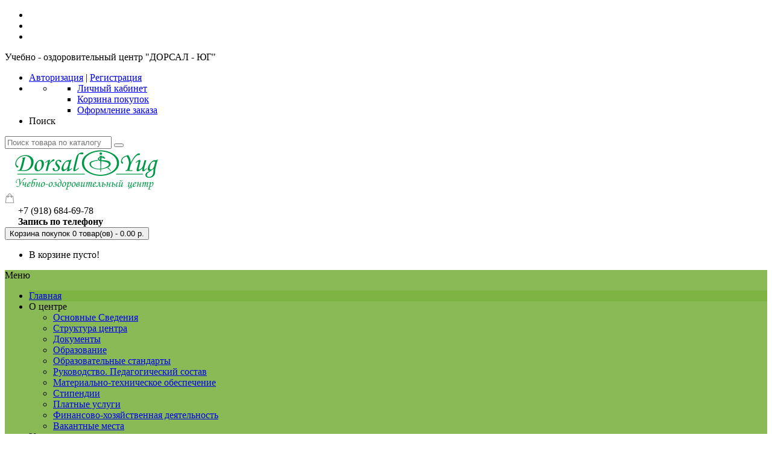

--- FILE ---
content_type: text/html; charset=utf-8
request_url: https://dorsal-yug.ru/specials/
body_size: 7554
content:
<!DOCTYPE html>
<!--[if IE]><![endif]-->
<!--[if IE 8 ]><html dir="ltr" lang="ru" class="ie8"><![endif]-->
<!--[if IE 9 ]><html dir="ltr" lang="ru" class="ie9"><![endif]-->
<!--[if (gt IE 9)|!(IE)]><!-->
<html dir="ltr" lang="ru">
<!--<![endif]-->
<head>
<meta charset="UTF-8" />
<meta name="viewport" content="width=device-width, initial-scale=1">
<meta http-equiv="X-UA-Compatible" content="IE=edge">
<title>Товары со скидкой</title>
<base href="https://dorsal-yug.ru/" />
<meta property="og:title" content="Товары со скидкой" />
<meta property="og:type" content="website" />
<meta property="og:url" content="https://dorsal-yug.ru/specials/" />
<meta property="og:image" content="https://dorsal-yug.ru/image/catalog/logo_dorsal.png" />
<meta property="og:site_name" content="УЧЕБНО-ОЗДОРОВИТЕЛЬНЫЙ ЦЕНТР &quot;ДОРСАЛ - ЮГ&quot;" />
<script src="catalog/view/javascript/jquery/jquery-2.1.1.min.js" type="text/javascript"></script>
<link href="catalog/view/javascript/bootstrap/css/bootstrap.min.css" rel="stylesheet" media="screen" />
<script src="catalog/view/javascript/bootstrap/js/bootstrap.min.js" type="text/javascript"></script>
<link href="catalog/view/javascript/font-awesome/css/font-awesome.min.css" rel="stylesheet" type="text/css" />
<link href='https://fonts.googleapis.com/css?family=Roboto:400,500,700&subset=latin,cyrillic' rel='stylesheet' type='text/css'>
<link href="catalog/view/theme/julytheme/stylesheet/stylesheet.css" rel="stylesheet">
<link rel="stylesheet" type="text/css" href="catalog/view/theme/julytheme/stylesheet/julymenu.css" />
<!--Color scheme 
*******************************************-->
      <link rel="stylesheet" type="text/css" href="catalog/view/theme/julytheme/stylesheet/style1.css" />

<link href="catalog/view/javascript/july_singleclick/css/singleclick.css" type="text/css" rel="stylesheet" media="screen" />
<script type="text/javascript" src="catalog/view/theme/julytheme/js/main.js"></script>
<script src="catalog/view/javascript/common2.js" type="text/javascript"></script>
 <!--Top Control 
*******************************************-->
<script src="catalog/view/theme/julytheme/js/scroll/scrolltopcontrol.js" type="text/javascript"></script>
 <!--Fixed menu 
*******************************************-->
<script src="catalog/view/theme/julytheme/js/fixmenu.js" type="text/javascript"></script>
<link href="https://dorsal-yug.ru/specials/" rel="canonical" />
<link href="https://dorsal-yug.ru/image/catalog/dorsal-ico.png" rel="icon" />
<script src="catalog/view/javascript/july_singleclick/singleclick.js" type="text/javascript"></script>

  
 
                                                                                     
  
 
<style type="text/css">
 
	 
    body, #header #cart #cart-total, #header #cart .july-cart-title{
				 		 		}
  h1, .welcome{
				 		 		 		}
 h3.h3modul, .nav-tabs>li>a, .nav-tabs>li.active>a, .nav-tabs>li.active>a:focus, .nav-tabs>li.active>a:hover, .nav-tabs>li.subtab-show-all{
				 		 		 		}
h2{
				 		 		 		}
h3:not(.h3modul), footer h5, .title_h3, legend{
				 		 		 		}				
#menu > ul > li > a, #mobile-header #responsive-menu-button{
				 		 		 		}
		ul.box-category > li > a, .featur_categ .vtabs .link-category a.text-category, .list-group > a {
				 		 		 		}
		.july_modul.july_menu_container > ul > li > a {
				 		 		 		}
#menu > ul > li> .submenu > ul > li > a, #menu > ul > li> .submenu > ul > li{
				 		 		 		}
.july_modul.july_menu_container li > .accordeon_subcat li a, footer a,
ul.box-category > li ul > li > a, #menu > ul > li> .submenu .submenu a, .featur_categ .sub-category a, ul.box-category > li ul > li{
				 		 		 		}
.product-grid .name a, .product-list .name a, .box-product .name a, .product-info .july_custtitl, .product-thumb h4 a{
				 		 		 		}
.heading_news_mod a{
				 		 		 		}
.julyslider .july-titleslider, .julyslider .july-titleslider a{
				 	    font-size:30px;
        		 		 		}		
.product-grid .price, .product-list .price, .box-product .price{
				 		 		}
		 a.button, input.button, button.button, button, .btn, .button, a[type="button"]  {
				 		 		 		}
.july-stickers div {
				 		 		 		}
		
.grid figure .effect-heading {
				 		 		 		}							


                             
   
  /*show wishlist*/
  .wishlist, #product .links .cart-wishlist, #wishlist,.link-wishlist, .list-group a.link-wishlist, footer .footer-account .link-wishlist{ display:none;}
   
   
	/*show compare*/ 
  .compare, #product .links .cart-compare, .product-compare-categ{ display:none;}
    
     #container.container{ width:auto; background:transparent;}
                
   body{
	    		 		
		}
		
                                                            
     #header{
          		 		}
  			   		
                                                          
        
         
   /*#menu*/
		.menufix, #menu, #mobile-header{background-color: #8ABA56; }
                                                                     footer{
          		 		}	
	
  
   
         
       
      
       
      
     
     
     
   
    		  	
    
    
    
      
  
    
</style>




      <!-- Yandex.Metrika counter --> <script type="text/javascript" > (function(m,e,t,r,i,k,a){m[i]=m[i]||function(){(m[i].a=m[i].a||[]).push(arguments)}; m[i].l=1*new Date();k=e.createElement(t),a=e.getElementsByTagName(t)[0],k.async=1,k.src=r,a.parentNode.insertBefore(k,a)}) (window, document, "script", "https://mc.yandex.ru/metrika/tag.js", "ym"); ym(53178355, "init", { clickmap:true, trackLinks:true, accurateTrackBounce:true }); </script> <noscript><div><img src="https://mc.yandex.ru/watch/53178355" style="position:absolute; left:-9999px;" alt="" /></div></noscript> <!-- /Yandex.Metrika counter -->      <script type="application/ld+json">
{
"@context":"http://schema.org",
"@type":"BreadcrumbList",
"itemListElement":
[{
"@type":"ListItem",
"position":1,
"item":{
"@id":"https://dorsal-yug.ru/",
"name":"Главная"
}
},
{
"@type":"ListItem",
"position":2,
"item":{
"@id":"https://dorsal-yug.ru/specials/",
"name":"Товары со скидкой"
}
}
]
}
</script>
  </head>
<body class="product-special">
<div id="container" class="container">

<div id="header" class="default">
<nav id="top">
  <div class="container">
  
  <div class="row">  
      
     <div class="col-xs-12 col-md-6">
          <!--Network icons--> 
    <ul class="web-icon">
            <li><a href="" target="_blank">
                <i class="fa fa-facebook" aria-hidden="true" title="facebook"></i>
                </a></li>
            <li><a href="https://vk.com/kursymassage" target="_blank">
                <i class="fa fa-vk" aria-hidden="true" title="vk"></i>
                </a></li>
            <li><a href="" target="_blank">
                <i class="fa fa-odnoklassniki" aria-hidden="true" title="odnoklassniki"></i>
                </a></li>
        </ul>
   <!--end Network icons--> 
            
     	 <div class="contactinfo btn-group">Учебно - оздоровительный центр "ДОРСАЛ - ЮГ" </div> 
               
     
     </div>
     
    <div class="col-xs-12 col-md-6">
    
            
    <div id="top-links" class="nav pull-right">
      <ul class="list-inline">
      
        
       <li id="welcome">  
                 <a href="https://dorsal-yug.ru/login/"><span>Авторизация</span></a> | <a href="https://dorsal-yug.ru/simpleregister/"><span>Регистрация</span></a>
                </li>
                
                          
         
             
         <!--settings--> 
        <li class="dropdown july-setting"><a title="Личный кабинет" class="dropdown-toggle" data-toggle="dropdown"><span></span> <i class="fa fa-angle-down"></i></a>
          <ul class="dropdown-menu dropdown-menu-right">     
                                    
                  
           <li class="july-all-sett">
             <ul>
             <li><a href="https://dorsal-yug.ru/my-account/">Личный кабинет</a></li>
           <!-- -->

             <li><a href="https://dorsal-yug.ru/cart/">Корзина покупок</a></li>
             <li><a href="https://dorsal-yug.ru/simplecheckout/" >Оформление заказа</a></li>
             </ul>
             </li>
                                
                               
          </ul>
        </li> <!--end settings--> 
             
      
            
         
       <li id="top-search" class="top_search_down">Поиск&nbsp;<i class="fa fa-angle-down"></i></li>
              
       
      </ul>
     </div>    
     </div>
     
     </div>     
    </div>

</nav>

  
    <div class="leave-search">
    <div class="container">
     <div id="search" class="input-group">
  <input type="text" name="search" value="" placeholder="Поиск товара по каталогу" class="form-control input-lg" />
  <span class="input-group-btn">
    <button type="button" class="btn"><i class="fa fa-search"></i></button>
  </span>
</div>  
    </div>
    </div>
   

<header>
  <div class="container">
    <div class="row">
      <!--1-->
      <div class="topinfo topinfosearch col-sm-12  col-md-3">
      
                    <div id="logo">
                                  <a href="https://dorsal-yug.ru/"><img src="https://dorsal-yug.ru/image/catalog/logo_dorsal.png" title="УЧЕБНО-ОЗДОРОВИТЕЛЬНЫЙ ЦЕНТР &quot;ДОРСАЛ - ЮГ&quot;" alt="УЧЕБНО-ОЗДОРОВИТЕЛЬНЫЙ ЦЕНТР &quot;ДОРСАЛ - ЮГ&quot;" class="img-responsive" /></a>
                              </div>

          
   
      </div>
      
     <!--2-->
     <div class="topinfo cap-center 
     col-md-6 col-xs-9 ">

        
         
       
                <!--contact info-->
         <div class="contactinfo row">
            
        <div class="col-lg-12">
         <img src="https://dorsal-yug.ru/image/cache/catalog/icons/shop2-16x16.png" alt="+7 (918) 684-69-78
Запись по телефону  ">          <div style="margin-left:22px; min-height:16px;">
          +7 (918) 684-69-78<br>
<b>Запись по телефону </b>      
       </div>
       </div>
       
              </div> 
        <!--end contact info-->
	    
        

          


      </div>
      
          <!--3-->   
      
      
     <!--4-->
    <div class="topinfo col-xs-3  col-md-3 ">   
      <div id="cart" class="btn-group btn-block">
  <button type="button" data-toggle="dropdown" data-loading-text="Загрузка..." class="btn dropdown-toggle"> 
  <div></div> 
   <span class="july-cart-title">Корзина покупок</span>    <span id="cart-top-fixed" style="display:none;"><i class="fa fa-check"></i></span>
   <span id="cart-total">0 товар(ов) - 0.00 р.</span>
  </button>
  <ul class="dropdown-menu pull-right">
        <li>
      <p class="text-center">В корзине пусто!</p>
    </li>
      </ul>
</div>
</div>
    </div>
  </div>
</header>

<div class="menufix">
<div class="container">
<div id="mobile-header">
    <div id="responsive-menu-button"><i class="fa fa-bars"></i> Меню</div>
</div>
<div id="navigation">
  <nav id="menu" class="navbar  july_menu_container"><span class="close"></span>
    <ul>


    

   
           

	    
	       
    <li class="md-8 jul-li "  style="background-color:#7CB342;" > 
     
     
	    
        <a href="https://dorsal-yug.ru/">
         
                 
        <span class="jl-text menu-span" >Главная</span>
      </a>
 
       
		            
          
          
          
                    
          
          
                    
          
           
            
             
             
          
                     
                           
          
          
                  
          
          
          
                   

</li>

      
    <li class="md-8 jul-li "  style="background-color:#8ABA56;" > 
     
     
	    
        <a >
         
                 
        <span class="jl-text menu-span" >О центре</span>
      </a>
 
       
		            
          
          
          
                    
          
          
           <!--information-->
          <span class="arrow"></span>
          <div class="submenu first submenu-info drop-right">
          <ul>
		             
           <li><a href="https://dorsal-yug.ru/osnovnye-svedeniya">Основные Сведения</a></li>
             
                      
           <li><a href="https://dorsal-yug.ru/struktura-tsentra">Структура центра</a></li>
             
                      
           <li><a href="https://dorsal-yug.ru/dokumenty">Документы</a></li>
             
                      
           <li><a href="https://dorsal-yug.ru/obrazovanie">Образование</a></li>
             
                      
           <li><a href="https://dorsal-yug.ru/obrazovatelnye-standarty">Образовательные стандарты</a></li>
             
                      
           <li><a href="https://dorsal-yug.ru/rukovodstvo-pedagogicheskij-sostav">Руководство. Педагогический состав</a></li>
             
                      
           <li><a href="https://dorsal-yug.ru/materialnoe-obespechenie">Материально-техническое обеспечение</a></li>
             
                      
           <li><a href="https://dorsal-yug.ru/stipendii">Стипендии</a></li>
             
                      
           <li><a href="https://dorsal-yug.ru/platnye-uslugi">Платные услуги</a></li>
             
                      
           <li><a href="https://dorsal-yug.ru/finansovo-khozyajstvennaya-deyatelnost">Финансово-хозяйственная деятельность</a></li>
             
                      
           <li><a href="https://dorsal-yug.ru/vakantnye-mesta">Вакантные места</a></li>
             
                      </ul>
           </div>
		            
          
           
            
             
             
          
                     
                           
          
          
                  
          
          
          
                   

</li>

      
    <li class="md-8 jul-li "  style="background-color:#8ABA56;" > 
     
     
	    
        <a >
         
                 
        <span class="jl-text menu-span" >Услуги</span>
      </a>
 
       
		            
          
          
          
                    
          
          
                    
          
           
            
             
             
          
                     
     <!--choisecategory-->
          <span class="arrow"></span>
                     <div class="submenu first allcategory">

          
           <ul class="allcategory-sub md-333">
                      
           
                    
          <li class="view-menu">
          
          <!--image--> 
            
          <!--end image--> 
           
	       <a href="https://dorsal-yug.ru/kursy-massazhistov/">Курсы массажа в Краснодаре</a>

	
          </li>
      
   
	           
           
                    
          <li class="view-menu">
          
          <!--image--> 
            
          <!--end image--> 
           
	       <a href="https://dorsal-yug.ru/uslugi-massazhista/">Услуги массажиста</a>

	
          </li>
      
   
	     </ul>   
     
          </div> 
		                         
          
          
                  
          
          
          
                   

</li>

      
    <li class="md-8 jul-li "  style="background-color:#8ABA56;" > 
     
     
	    
        <a >
         
                 
        <span class="jl-text menu-span" >Магазин</span>
      </a>
 
       
		            
          
          
          
                    
          
          
                    
          
           
            
             
             
          
                     
     <!--choisecategory-->
          <span class="arrow"></span>
                     <div class="submenu first allcategory">

          
           <ul class="allcategory-sub md-333">
                      
           
                    
          <li class="view-menu">
          
          <!--image--> 
            
          <!--end image--> 
           
	       <a href="https://dorsal-yug.ru/masla-dlya-massazha/">Масла для массажа</a>

	
          </li>
      
   
	           
           
                    
          <li class="view-menu">
          
          <!--image--> 
            
          <!--end image--> 
           
	       <a href="https://dorsal-yug.ru/windows/">Одежда</a>

	
          </li>
      
   
	           
           
                    
          <li class="view-menu">
          
          <!--image--> 
            
          <!--end image--> 
           
	       <a href="https://dorsal-yug.ru/meditsinskoe-oborudovanie/">Медицинское оборудование</a>

	
          </li>
      
   
	     </ul>   
     
          </div> 
		                         
          
          
                  
          
          
          
                   

</li>

      
    <li class="md-8 jul-li "  style="background-color:#7CB342;" > 
     
     
	    
        <a href="https://dorsal-yug.ru/stati/">
         
                 
        <span class="jl-text menu-span" >Статьи</span>
      </a>
 
       
		            
          
          
          
                    
          
          
                    
          
           
            
             
             
          
                     
                           
          
          
                  
          
          
          
                   

</li>

      
    <li class="md-8 jul-li "  style="background-color:#C91628;" > 
     
     
	    
        <a >
         
                 
        <span class="jl-text menu-span" >Акции</span>
      </a>
 
       
		            
          
          
          
                    
          
          
                    
          
           
            
             
             
          
                     
                           
          
          
                  
          
          
          
                   

</li>

      
    <li class="md-8 jul-li "  style="background-color:#7CB342;" > 
     
     
	    
        <a href="trudoustrojstvo">
         
                 
        <span class="jl-text menu-span" >Трудоустройство</span>
      </a>
 
       
		            
          
          
          
                    
          
          
                    
          
           
            
             
             
          
                     
                           
          
          
                  
          
          
          
                   

</li>

      
    <li class="md-8 jul-li "  style="background-color:#7CB342;" > 
     
     
	    
        <a href="https://dorsal-yug.ru/contact-us/">
         
                 
        <span class="jl-text menu-span" >Контакты</span>
      </a>
 
       
		            
          
          
          
                    
          
          
                    
          
           
            
             
             
          
                     
                           
          
          
                  
          
          
          
                   

</li>

          </ul>
  </nav>
  </div>
</div>
</div>

<div id="notification"></div>

</div>


<div class="container">
  <ul class="breadcrumb">
        <li><a href="https://dorsal-yug.ru/"><i class="fa fa-home"></i></a></li>
        <li><a href="https://dorsal-yug.ru/specials/">Товары со скидкой</a></li>
      </ul>
  <div class="row">                <div id="content" class="col-sm-12">      <h1>Товары со скидкой</h1>
            <p>В данный момент товары со скидкой недоступны</p>
      <div class="buttons">
        <div class="pull-right"><a href="https://dorsal-yug.ru/" class="btn btn-primary">Продолжить</a></div>
      </div>
            </div>
    </div>
</div>
<footer>
  <div  id="footer_widget_container" class="footer_widget_container open" >
  <div class="container">
  <div class="row">
  
 
   
   
   
  
 
    
  <!--map-->
     <div class="col-lg-12 col-md-12">
	 <div class="title_h3"> </div>
	 <div class="july_adress_ymaps">
     <script type="text/javascript" charset="utf-8" async src="https://api-maps.yandex.ru/services/constructor/1.0/js/?um=constructor%3A1e071778ce36cd4f310e080d6d936332a7ba4c6b1a5c9096c01abe276c3648b8&amp;width=100%25&amp;height=300&amp;lang=ru_RU&amp;scroll=true"></script>          
     </div>
    </div>
   <!--end map-->
    
  </div>
  </div>
  </div>
   
  
 

    <div id="footer_widget" class="footer_widget_down"></div>
      

  <div class="custom-footer">
  
    
  </div>

  <div class="container">
    <div class="row">
  
     <div class="col-lg-25 col-md-4 col-xs-12 column">
         <!--Account-->

    <h5>Личный Кабинет</h5>
    <ul class="list-unstyled">
      <li><a href="https://dorsal-yug.ru/my-account/">Личный Кабинет</a></li>
      <li><a href="https://dorsal-yug.ru/order-history/">История заказов</a></li>
      <li class="link-wishlist"><a href="https://dorsal-yug.ru/wishlist/">Мои Закладки</a></li>
      <li><a href="https://dorsal-yug.ru/newsletter/">Рассылка новостей</a></li>
    </ul>
 <br />
  <!--end Account--> 
   
      <div class="contacts"> 
   <!--Contact-->
  <h5> Контакты</h5>
     	      <div><i class="fa fa-map-marker"></i> <span>г. Краснодар, проспект Чекистов д. 33, корп. 3</span></div> 
	      	      <div><i class="fa fa-envelope-o"></i> <span><a href="mailto:dorsal.kmv@gmail.com">dorsal.kmv@gmail.com</a></span></div> 
	      	      <div><i class="fa fa-phone"></i> <span>+7 (918) 684-69-78</span></div> 
	      </div> 
     <!--end Contact-->
        
  
   </div>
    

  <div class="col-lg-25 col-md-4 col-xs-12 column">
  <!--information--> 
      <h5>Информация</h5>
     <ul class="list-unstyled">
            <li><a href="https://dorsal-yug.ru/terms">Сведения об образовательной организации</a></li>
            <li><a href="https://dorsal-yug.ru/dokumenty-ob-obrazovanii">Документы об образовании</a></li>
            <li><a href="https://dorsal-yug.ru/about_us">О центре</a></li>
            <li><a href="https://dorsal-yug.ru/dogovor-oferta-internet-magazina">Договор оферта интернет-магазина</a></li>
            <li><a href="https://dorsal-yug.ru/delivery">Курсы массажа в Краснодаре</a></li>
          </ul>  
                <br />
      
             
  </div>

  <div class="col-lg-25 col-md-4 col-xs-12 column">
  <!--Extra-->
    <h5>Дополнительно</h5>
     <ul class="list-unstyled">
            
            <li><a href="https://dorsal-yug.ru/vouchers/">Подарочные сертификаты</a></li>      
            <li><a href="https://dorsal-yug.ru/affiliates/">Партнёры</a></li>      
            <li><a href="https://dorsal-yug.ru/specials/">Товары со скидкой</a></li>      
            <li><a href="https://dorsal-yug.ru/contact-us/">Связаться с нами</a></li>      
            
             <li><a href="https://dorsal-yug.ru/sitemap/">Карта сайта</a></li>    </ul>
                
  </div>


  
   <div class="col-lg-25 col-md-12  col-xs-12">
  <!--Custom text-->
          	      <span style="font-weight: bold;">Центр ДОРСАЛ</span> - это учебно-оздоровительный центр профессионального массажа,&nbsp;специализирующийся на оздоровлении человека с применением массажа, а также на обучении специалистов по оздоровительному массажу. 
	       <br />
            
      <ul class="payment-icon">
          <li><img src="https://dorsal-yug.ru/image/cache/catalog/paymetod/mastercard-50x30.png" alt="mastercard" data-toggle="tooltip"  title="mastercard"></li>
           <li><img src="https://dorsal-yug.ru/image/cache/catalog/paymetod/paypal-50x30.png" alt="paypal" data-toggle="tooltip"  title="paypal"></li>
           <li><img src="https://dorsal-yug.ru/image/cache/catalog/paymetod/qiwi-50x30.png" alt="qiwi" data-toggle="tooltip"  title="qiwi"></li>
        </ul>
     
            
  </div>
  
  
  <div class="col-lg-25 col-md-12  col-xs-12">

      <h5>Записаться прямо сейчас!</h5> 
       
        
        <!--Product--> 
   <div class="row footer-product">
   <div class="col-lg-12">
          <div>
                  <div class="image2">
         <a href="https://dorsal-yug.ru/uslugi-massazhista/klassicheskij-massazh" data-toggle="tooltip" title="Классический массаж">
         <img src="https://dorsal-yug.ru/image/cache/catalog/catalog/klassic-m-68x68.jpg" alt="Классический массаж" ></a></div>
                  
          <div class="name"><a href="https://dorsal-yug.ru/uslugi-massazhista/klassicheskij-massazh">Классический массаж</a></div>
                              <div class="price">
                              2 200.00 р.                              </div>
                   
      </div>
            <div>
                  <div class="image2">
         <a href="https://dorsal-yug.ru/kursy-massazhistov/kursy-massazha-bazovyj-professionalnyj-uroven" data-toggle="tooltip" title="Курсы массажа - Базовый профессиональный уровень ">
         <img src="https://dorsal-yug.ru/image/cache/catalog/catalog/kursy/kursy_basic-68x68.jpg" alt="Курсы массажа - Базовый профессиональный уровень " ></a></div>
                  
          <div class="name"><a href="https://dorsal-yug.ru/kursy-massazhistov/kursy-massazha-bazovyj-professionalnyj-uroven">Курсы массажа - Базовый профессиональный уровень </a></div>
                              <div class="price">
                              36 000.00 р.                              </div>
                   
      </div>
            <div>
                  <div class="image2">
         <a href="https://dorsal-yug.ru/uslugi-massazhista/antitselyulitnyj-massazh" data-toggle="tooltip" title="Антицеллюлитный массаж в Краснодаре">
         <img src="https://dorsal-yug.ru/image/cache/catalog/catalog/anticel-m-68x68.jpg" alt="Антицеллюлитный массаж в Краснодаре" ></a></div>
                  
          <div class="name"><a href="https://dorsal-yug.ru/uslugi-massazhista/antitselyulitnyj-massazh">Антицеллюлитный массаж в Краснодаре</a></div>
                              <div class="price">
                              3 300.00 р.                              </div>
                   
      </div>
            <div>
                  <div class="image2">
         <a href="https://dorsal-yug.ru/kursy-massazhistov/kursy-massazha-osteopaticheskie-metodiki-3-ya-stupen" data-toggle="tooltip" title="Курсы медицинского массажа">
         <img src="https://dorsal-yug.ru/image/cache/catalog/catalog/kursy/kursy_3-68x68.jpg" alt="Курсы медицинского массажа" ></a></div>
                  
          <div class="name"><a href="https://dorsal-yug.ru/kursy-massazhistov/kursy-massazha-osteopaticheskie-metodiki-3-ya-stupen">Курсы медицинского массажа</a></div>
                              <div class="price">
                              36 000.00 р.                              </div>
                   
      </div>
            <div>
                  <div class="image2">
         <a href="https://dorsal-yug.ru/uslugi-massazhista/maslyanyj-massazh" data-toggle="tooltip" title="Масляный массаж">
         <img src="https://dorsal-yug.ru/image/cache/catalog/catalog/maslo-m-68x68.jpg" alt="Масляный массаж" ></a></div>
                  
          <div class="name"><a href="https://dorsal-yug.ru/uslugi-massazhista/maslyanyj-massazh">Масляный массаж</a></div>
                              <div class="price">
                              3 600.00 р.                              </div>
                   
      </div>
            <div>
                  <div class="image2">
         <a href="https://dorsal-yug.ru/uslugi-massazhista/massazh-golovy" data-toggle="tooltip" title="Массаж головы">
         <img src="https://dorsal-yug.ru/image/cache/catalog/catalog/golova-m-68x68.jpg" alt="Массаж головы" ></a></div>
                  
          <div class="name"><a href="https://dorsal-yug.ru/uslugi-massazhista/massazh-golovy">Массаж головы</a></div>
                              <div class="price">
                              1 100.00 р.                              </div>
                   
      </div>
            </div>
      </div>
        <!--Product--> 
        
   
  
  
  
</div>
</div>

</div>
  
<div id="powered">
   <div class="container">
   <div class="pull-left">
         Учебно - оздоровительный центр "ДОРСАЛ - ЮГ" 2017 
      </div>
   
    <div class="pull-right">
       
    </div>
   
   </div>
   </div>
   
   

</footer>

<div id="sidebarLeft" class="sidebarLeft">
			<div class="scrollableArea" id="scrollableArea">
			</div>
</div>

</div>
<script type="text/javascript"><!--
  $("#scrollableArea").html($("#menu").html());

//--></script>


<!-- Theme created by Shoputils & Katilina for OpenCart/ocStore 2.x april.mattimeo.ru -->

<script type="text/javascript" src="catalog/view/javascript/quickview/quickview.js"></script>
<div id="quickview-content" class="modal fade" tabindex="-1"></div>

<div id="fast_order_form"  class="viewcategory modal fade" tabindex="-1">
  <div class="modal-dialog">
    <div class="modal-content">
      <div class="modal-header">
        <button type="button" class="close" data-dismiss="modal" aria-hidden="true">&times;</button>
        <h2 id="singleclick_title" class="modal-title">&nbsp;</h2>
         <p class="entrycallback">Обратный звонок</p>
      </div>
      <div class="modal-body">
        <input id="product_id" type="hidden" value="">
        <input id="product_name" type="hidden" value="">
        <input id="product_model" type="hidden" value="">
        <input id="product_price" type="hidden" value="">
        <input id="order_status_id" type="hidden" value="2">
        <p>Пожалуйста, укажите имя и свой номер телефона, чтобы мы могли связаться с Вами</p>
        <div class="customer_name"><input type="text" id="customer_name" placeholder="Имя "/></div>
        <div class="customer_phone"><input type="text" id="customer_phone" placeholder="Номер телефона "/></div>
         <div class="customer_email"><input type="text" id="customer_email" placeholder="Email "/></div>
        <textarea  id="customer_message" name="customer_message" placeholder="Комментарий "></textarea>	
                    <input id="pr" type="text" placeholder="Введите код">     
            <img src='catalog/view/javascript/july_singleclick/img/8.gif' alt='captcha'><img src='catalog/view/javascript/july_singleclick/img/1.gif' alt='captcha'><img src='catalog/view/javascript/july_singleclick/img/9.gif' alt='captcha'><img src='catalog/view/javascript/july_singleclick/img/1.gif' alt='captcha'>            <input id="captcha" type="hidden" value="8191">
                 <p class="entryfeedback">Ваше сообщение отправлено. Мы перезвоним Вам.</p>
         <p class="danns">Обрабатываем введенные данные...</p>
                     <br /><br /> <div><input id="fz152_agree" type="checkbox" name="fz152_agree" value="1" />&nbsp;Я прочитал и согласен с правилами <a href="https://dorsal-yug.ru/index.php?route=information/information/agree&amp;information_id=8" class="agree"><b>Договор оферта интернет-магазина</b></a></div>
                <p id="fast_order_result"></p>
        <button class="fast_order_button button"><span>Отправить</span></button>

              </div><!-- </div class="modal-body"> -->
    </div><!-- </div class="modal-content"> -->
  </div><!-- </div class="modal-dialog"> -->
</div><!-- </div id="fast_order_form"  class="viewcategory modal fade" tabindex="-1">  -->

<div id="fast_order_form_error"  class="viewcategory modal fade" tabindex="-1">
  <div class="modal-dialog">
    <div class="modal-content">
      <div class="modal-header">
        <button type="button" class="close" data-dismiss="modal" aria-hidden="true">&times;</button>
        <h2 class="modal-title">Error loading data!</h2>
      </div>
    </div><!-- </div class="modal-content"> -->
  </div><!-- </div class="modal-dialog"> -->
</div><!-- </div id="fast_order_form_error"  class="viewcategory modal fade" tabindex="-1">  -->
     
<script type="text/javascript" src="catalog/view/javascript/quantity.js"></script>

  
      <div class="text_st">Товаров на складе: </div>
      <div class="text_nost">Нет в наличии</div>
</body></html>